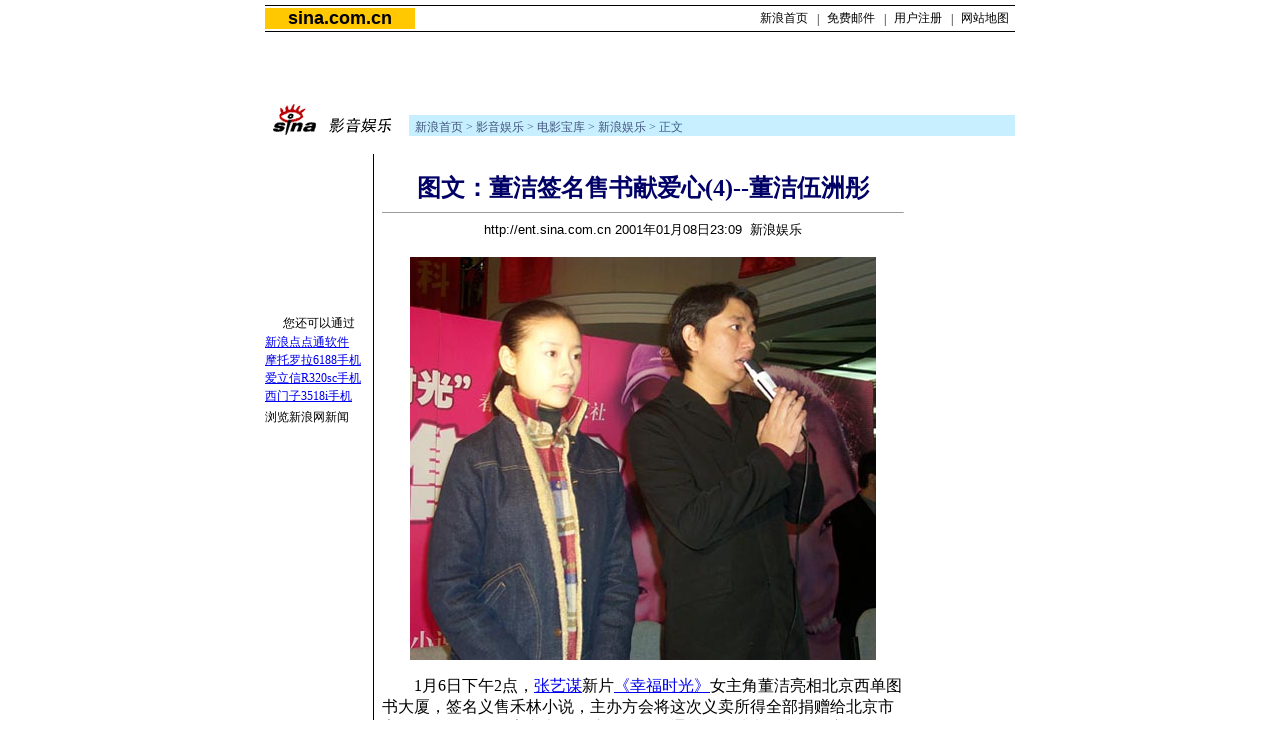

--- FILE ---
content_type: text/html
request_url: http://ent.sina.com.cn/m/c/29293.html
body_size: 12964
content:
<!--SINA Jit Published at 2001-1-8 23:10:3 From 71-->
<html><head>
<meta http-equiv="content-type" content="text/html; charset=gb2312">
<title>图文：董洁签名售书献爱心(4)--董洁伍洲彤_电影宝库_影音娱乐_新浪网</title>
<link rel="stylesheet" href="/zw_titlestyle.css">
<style>

.l15 {line-height:150%}



A.title1:link {font-size:17.9px;font-family:arial;font-weight:bold;text-decoration:none;color:#000000;}
A.title1:visited {font-size:17.9px;font-family:arial;font-weight:bold;text-decoration:none;color:#000000;}
A.title1:active {font-size:17.9px;font-family:arial;font-weight:bold;text-decoration:none;color:#000000;}
A.title1:hover {font-size:17.9px;font-family:arial;font-weight:bold;text-decoration:none;color:#000000;}
A.title2:link {text-decoration:none;color:#000000;}
A.title2:visited {text-decoration:none;color:#000000;}
A.title2:active {text-decoration:none;color:#ff0000;}
A.title2:hover {text-decoration:none;color:#ff0000;}

A.ent1:link {text-decoration:none;color:#43567f;font-size:12px}
A.ent1:visited {text-decoration:none;color:#43567f;font-size:12px}
A.ent1:active {text-decoration:none;color:#43567f;font-size:12px}
A.ent1:hover {text-decoration:none;color:#43567f;font-size:12px}


td {font-size:12px}
p {font-size:16px;}
.ylt {font-size:12px}
.ylt1 {font-size:16px}
.f {font-size:14.9px;}
input,select {font-size:12px;}
</style>
</head>
<body bgcolor=#ffffff topmargin=5 marginheight=5 leftmargin=5 marginwidth=5><!-- body code begin -->

<!-- SUDA_CODE_START --> 
<script type="text/javascript"> 
//<!--
(function(){var an="V=2.1.16";var ah=window,F=document,s=navigator,W=s.userAgent,ao=ah.screen,j=ah.location.href;var aD="https:"==ah.location.protocol?"https://s":"http://",ay="beacon.sina.com.cn";var N=aD+ay+"/a.gif?",z=aD+ay+"/g.gif?",R=aD+ay+"/f.gif?",ag=aD+ay+"/e.gif?",aB=aD+"beacon.sinauda.com/i.gif?";var aA=F.referrer.toLowerCase();var aa="SINAGLOBAL",Y="FSINAGLOBAL",H="Apache",P="ULV",l="SUP",aE="UOR",E="_s_acc",X="_s_tentry",n=false,az=false,B=(document.domain=="sina.com.cn")?true:false;var o=0;var aG=false,A=false;var al="";var m=16777215,Z=0,C,K=0;var r="",b="",a="";var M=[],S=[],I=[];var u=0;var v=0;var p="";var am=false;var w=false;function O(){var e=document.createElement("iframe");e.src=aD+ay+"/data.html?"+new Date().getTime();e.id="sudaDataFrame";e.style.height="0px";e.style.width="1px";e.style.overflow="hidden";e.frameborder="0";e.scrolling="no";document.getElementsByTagName("head")[0].appendChild(e)}function k(){var e=document.createElement("iframe");e.src=aD+ay+"/ckctl.html";e.id="ckctlFrame";e.style.height="0px";e.style.width="1px";e.style.overflow="hidden";e.frameborder="0";e.scrolling="no";document.getElementsByTagName("head")[0].appendChild(e)}function q(){var e=document.createElement("script");e.src=aD+ay+"/h.js";document.getElementsByTagName("head")[0].appendChild(e)}function h(aH,i){var D=F.getElementsByName(aH);var e=(i>0)?i:0;return(D.length>e)?D[e].content:""}function aF(){var aJ=F.getElementsByName("sudameta");var aR=[];for(var aO=0;aO<aJ.length;aO++){var aK=aJ[aO].content;if(aK){if(aK.indexOf(";")!=-1){var D=aK.split(";");for(var aH=0;aH<D.length;aH++){var aP=aw(D[aH]);if(!aP){continue}aR.push(aP)}}else{aR.push(aK)}}}var aM=F.getElementsByTagName("meta");for(var aO=0,aI=aM.length;aO<aI;aO++){var aN=aM[aO];if(aN.name=="tags"){aR.push("content_tags:"+encodeURI(aN.content))}}var aL=t("vjuids");aR.push("vjuids:"+aL);var e="";var aQ=j.indexOf("#");if(aQ!=-1){e=escape(j.substr(aQ+1));aR.push("hashtag:"+e)}return aR}function V(aK,D,aI,aH){if(aK==""){return""}aH=(aH=="")?"=":aH;D+=aH;var aJ=aK.indexOf(D);if(aJ<0){return""}aJ+=D.length;var i=aK.indexOf(aI,aJ);if(i<aJ){i=aK.length}return aK.substring(aJ,i)}function t(e){if(undefined==e||""==e){return""}return V(F.cookie,e,";","")}function at(aI,e,i,aH){if(e!=null){if((undefined==aH)||(null==aH)){aH="sina.com.cn"}if((undefined==i)||(null==i)||(""==i)){F.cookie=aI+"="+e+";domain="+aH+";path=/"}else{var D=new Date();var aJ=D.getTime();aJ=aJ+86400000*i;D.setTime(aJ);aJ=D.getTime();F.cookie=aI+"="+e+";domain="+aH+";expires="+D.toUTCString()+";path=/"}}}function f(D){try{var i=document.getElementById("sudaDataFrame").contentWindow.storage;return i.get(D)}catch(aH){return false}}function ar(D,aH){try{var i=document.getElementById("sudaDataFrame").contentWindow.storage;i.set(D,aH);return true}catch(aI){return false}}function L(){var aJ=15;var D=window.SUDA.etag;if(!B){return"-"}if(u==0){O();q()}if(D&&D!=undefined){w=true}ls_gid=f(aa);if(ls_gid===false||w==false){return false}else{am=true}if(ls_gid&&ls_gid.length>aJ){at(aa,ls_gid,3650);n=true;return ls_gid}else{if(D&&D.length>aJ){at(aa,D,3650);az=true}var i=0,aI=500;var aH=setInterval((function(){var e=t(aa);if(w){e=D}i+=1;if(i>3){clearInterval(aH)}if(e.length>aJ){clearInterval(aH);ar(aa,e)}}),aI);return w?D:t(aa)}}function U(e,aH,D){var i=e;if(i==null){return false}aH=aH||"click";if((typeof D).toLowerCase()!="function"){return}if(i.attachEvent){i.attachEvent("on"+aH,D)}else{if(i.addEventListener){i.addEventListener(aH,D,false)}else{i["on"+aH]=D}}return true}function af(){if(window.event!=null){return window.event}else{if(window.event){return window.event}var D=arguments.callee.caller;var i;var aH=0;while(D!=null&&aH<40){i=D.arguments[0];if(i&&(i.constructor==Event||i.constructor==MouseEvent||i.constructor==KeyboardEvent)){return i}aH++;D=D.caller}return i}}function g(i){i=i||af();if(!i.target){i.target=i.srcElement;i.pageX=i.x;i.pageY=i.y}if(typeof i.layerX=="undefined"){i.layerX=i.offsetX}if(typeof i.layerY=="undefined"){i.layerY=i.offsetY}return i}function aw(aH){if(typeof aH!=="string"){throw"trim need a string as parameter"}var e=aH.length;var D=0;var i=/(\u3000|\s|\t|\u00A0)/;while(D<e){if(!i.test(aH.charAt(D))){break}D+=1}while(e>D){if(!i.test(aH.charAt(e-1))){break}e-=1}return aH.slice(D,e)}function c(e){return Object.prototype.toString.call(e)==="[object Array]"}function J(aH,aL){var aN=aw(aH).split("&");var aM={};var D=function(i){if(aL){try{return decodeURIComponent(i)}catch(aP){return i}}else{return i}};for(var aJ=0,aK=aN.length;aJ<aK;aJ++){if(aN[aJ]){var aI=aN[aJ].split("=");var e=aI[0];var aO=aI[1];if(aI.length<2){aO=e;e="$nullName"}if(!aM[e]){aM[e]=D(aO)}else{if(c(aM[e])!=true){aM[e]=[aM[e]]}aM[e].push(D(aO))}}}return aM}function ac(D,aI){for(var aH=0,e=D.length;aH<e;aH++){aI(D[aH],aH)}}function ak(i){var e=new RegExp("^http(?:s)?://([^/]+)","im");if(i.match(e)){return i.match(e)[1].toString()}else{return""}}function aj(aO){try{var aL="ABCDEFGHIJKLMNOPQRSTUVWXYZabcdefghijklmnopqrstuvwxyz0123456789+/=";var D="ABCDEFGHIJKLMNOPQRSTUVWXYZabcdefghijklmnopqrstuvwxyz0123456789-_=";var aQ=function(e){var aR="",aS=0;for(;aS<e.length;aS++){aR+="%"+aH(e[aS])}return decodeURIComponent(aR)};var aH=function(e){var i="0"+e.toString(16);return i.length<=2?i:i.substr(1)};var aP=function(aY,aV,aR){if(typeof(aY)=="string"){aY=aY.split("")}var aX=function(a7,a9){for(var a8=0;a8<a7.length;a8++){if(a7[a8]==a9){return a8}}return -1};var aS=[];var a6,a4,a1="";var a5,a3,a0,aZ="";if(aY.length%4!=0){}var e=/[^A-Za-z0-9\+\/\=]/g;var a2=aL.split("");if(aV=="urlsafe"){e=/[^A-Za-z0-9\-_\=]/g;a2=D.split("")}var aU=0;if(aV=="binnary"){a2=[];for(aU=0;aU<=64;aU++){a2[aU]=aU+128}}if(aV!="binnary"&&e.exec(aY.join(""))){return aR=="array"?[]:""}aU=0;do{a5=aX(a2,aY[aU++]);a3=aX(a2,aY[aU++]);a0=aX(a2,aY[aU++]);aZ=aX(a2,aY[aU++]);a6=(a5<<2)|(a3>>4);a4=((a3&15)<<4)|(a0>>2);a1=((a0&3)<<6)|aZ;aS.push(a6);if(a0!=64&&a0!=-1){aS.push(a4)}if(aZ!=64&&aZ!=-1){aS.push(a1)}a6=a4=a1="";a5=a3=a0=aZ=""}while(aU<aY.length);if(aR=="array"){return aS}var aW="",aT=0;for(;aT<aS.lenth;aT++){aW+=String.fromCharCode(aS[aT])}return aW};var aI=[];var aN=aO.substr(0,3);var aK=aO.substr(3);switch(aN){case"v01":for(var aJ=0;aJ<aK.length;aJ+=2){aI.push(parseInt(aK.substr(aJ,2),16))}return decodeURIComponent(aQ(aP(aI,"binnary","array")));break;case"v02":aI=aP(aK,"urlsafe","array");return aQ(aP(aI,"binnary","array"));break;default:return decodeURIComponent(aO)}}catch(aM){return""}}var ap={screenSize:function(){return(m&8388608==8388608)?ao.width+"x"+ao.height:""},colorDepth:function(){return(m&4194304==4194304)?ao.colorDepth:""},appCode:function(){return(m&2097152==2097152)?s.appCodeName:""},appName:function(){return(m&1048576==1048576)?((s.appName.indexOf("Microsoft Internet Explorer")>-1)?"MSIE":s.appName):""},cpu:function(){return(m&524288==524288)?(s.cpuClass||s.oscpu):""},platform:function(){return(m&262144==262144)?(s.platform):""},jsVer:function(){if(m&131072!=131072){return""}var aI,e,aK,D=1,aH=0,i=(s.appName.indexOf("Microsoft Internet Explorer")>-1)?"MSIE":s.appName,aJ=s.appVersion;if("MSIE"==i){e="MSIE";aI=aJ.indexOf(e);if(aI>=0){aK=window.parseInt(aJ.substring(aI+5));if(3<=aK){D=1.1;if(4<=aK){D=1.3}}}}else{if(("Netscape"==i)||("Opera"==i)||("Mozilla"==i)){D=1.3;e="Netscape6";aI=aJ.indexOf(e);if(aI>=0){D=1.5}}}return D},network:function(){if(m&65536!=65536){return""}var i="";i=(s.connection&&s.connection.type)?s.connection.type:i;try{F.body.addBehavior("#default#clientCaps");i=F.body.connectionType}catch(D){i="unkown"}return i},language:function(){return(m&32768==32768)?(s.systemLanguage||s.language):""},timezone:function(){return(m&16384==16384)?(new Date().getTimezoneOffset()/60):""},flashVer:function(){if(m&8192!=8192){return""}var aK=s.plugins,aH,aL,aN;if(aK&&aK.length){for(var aJ in aK){aL=aK[aJ];if(aL.description==null){continue}if(aH!=null){break}aN=aL.description.toLowerCase();if(aN.indexOf("flash")!=-1){aH=aL.version?parseInt(aL.version):aN.match(/\d+/);continue}}}else{if(window.ActiveXObject){for(var aI=10;aI>=2;aI--){try{var D=new ActiveXObject("ShockwaveFlash.ShockwaveFlash."+aI);if(D){aH=aI;break}}catch(aM){}}}else{if(W.indexOf("webtv/2.5")!=-1){aH=3}else{if(W.indexOf("webtv")!=-1){aH=2}}}}return aH},javaEnabled:function(){if(m&4096!=4096){return""}var D=s.plugins,i=s.javaEnabled(),aH,aI;if(i==true){return 1}if(D&&D.length){for(var e in D){aH=D[e];if(aH.description==null){continue}if(i!=null){break}aI=aH.description.toLowerCase();if(aI.indexOf("java plug-in")!=-1){i=parseInt(aH.version);continue}}}else{if(window.ActiveXObject){i=(new ActiveXObject("JavaWebStart.IsInstalled")!=null)}}return i?1:0}};var ad={pageId:function(i){var D=i||r,aK="-9999-0-0-1";if((undefined==D)||(""==D)){try{var aH=h("publishid");if(""!=aH){var aJ=aH.split(",");if(aJ.length>0){if(aJ.length>=3){aK="-9999-0-"+aJ[1]+"-"+aJ[2]}D=aJ[0]}}else{D="0"}}catch(aI){D="0"}D=D+aK}return D},sessionCount:function(){var e=t("_s_upa");if(e==""){e=0}return e},excuteCount:function(){return SUDA.sudaCount},referrer:function(){if(m&2048!=2048){return""}var e=/^[^\?&#]*.swf([\?#])?/;if((aA=="")||(aA.match(e))){var i=V(j,"ref","&","");if(i!=""){return escape(i)}}return escape(aA)},isHomepage:function(){if(m&1024!=1024){return""}var D="";try{F.body.addBehavior("#default#homePage");D=F.body.isHomePage(j)?"Y":"N"}catch(i){D="unkown"}return D},PGLS:function(){return(m&512==512)?h("stencil"):""},ZT:function(){if(m&256!=256){return""}var e=h("subjectid");e.replace(",",".");e.replace(";",",");return escape(e)},mediaType:function(){return(m&128==128)?h("mediaid"):""},domCount:function(){return(m&64==64)?F.getElementsByTagName("*").length:""},iframeCount:function(){return(m&32==32)?F.getElementsByTagName("iframe").length:""}};var av={visitorId:function(){var i=15;var e=t(aa);if(e.length>i&&u==0){return e}else{return}},fvisitorId:function(e){if(!e){var e=t(Y);return e}else{at(Y,e,3650)}},sessionId:function(){var e=t(H);if(""==e){var i=new Date();e=Math.random()*10000000000000+"."+i.getTime()}return e},flashCookie:function(e){if(e){}else{return p}},lastVisit:function(){var D=t(H);var aI=t(P);var aH=aI.split(":");var aJ="",i;if(aH.length>=6){if(D!=aH[4]){i=new Date();var e=new Date(window.parseInt(aH[0]));aH[1]=window.parseInt(aH[1])+1;if(i.getMonth()!=e.getMonth()){aH[2]=1}else{aH[2]=window.parseInt(aH[2])+1}if(((i.getTime()-e.getTime())/86400000)>=7){aH[3]=1}else{if(i.getDay()<e.getDay()){aH[3]=1}else{aH[3]=window.parseInt(aH[3])+1}}aJ=aH[0]+":"+aH[1]+":"+aH[2]+":"+aH[3];aH[5]=aH[0];aH[0]=i.getTime();at(P,aH[0]+":"+aH[1]+":"+aH[2]+":"+aH[3]+":"+D+":"+aH[5],360)}else{aJ=aH[5]+":"+aH[1]+":"+aH[2]+":"+aH[3]}}else{i=new Date();aJ=":1:1:1";at(P,i.getTime()+aJ+":"+D+":",360)}return aJ},userNick:function(){if(al!=""){return al}var D=unescape(t(l));if(D!=""){var i=V(D,"ag","&","");var e=V(D,"user","&","");var aH=V(D,"uid","&","");var aJ=V(D,"sex","&","");var aI=V(D,"dob","&","");al=i+":"+e+":"+aH+":"+aJ+":"+aI;return al}else{return""}},userOrigin:function(){if(m&4!=4){return""}var e=t(aE);var i=e.split(":");if(i.length>=2){return i[0]}else{return""}},advCount:function(){return(m&2==2)?t(E):""},setUOR:function(){var aL=t(aE),aP="",i="",aO="",aI="",aM=j.toLowerCase(),D=F.referrer.toLowerCase();var aQ=/[&|?]c=spr(_[A-Za-z0-9]{1,}){3,}/;var aK=new Date();if(aM.match(aQ)){aO=aM.match(aQ)[0]}else{if(D.match(aQ)){aO=D.match(aQ)[0]}}if(aO!=""){aO=aO.substr(3)+":"+aK.getTime()}if(aL==""){if(t(P)==""){aP=ak(D);i=ak(aM)}at(aE,aP+","+i+","+aO,365)}else{var aJ=0,aN=aL.split(",");if(aN.length>=1){aP=aN[0]}if(aN.length>=2){i=aN[1]}if(aN.length>=3){aI=aN[2]}if(aO!=""){aJ=1}else{var aH=aI.split(":");if(aH.length>=2){var e=new Date(window.parseInt(aH[1]));if(e.getTime()<(aK.getTime()-86400000*30)){aJ=1}}}if(aJ){at(aE,aP+","+i+","+aO,365)}}},setAEC:function(e){if(""==e){return}var i=t(E);if(i.indexOf(e+",")<0){i=i+e+","}at(E,i,7)},ssoInfo:function(){var D=unescape(aj(t("sso_info")));if(D!=""){if(D.indexOf("uid=")!=-1){var i=V(D,"uid","&","");return escape("uid:"+i)}else{var e=V(D,"u","&","");return escape("u:"+unescape(e))}}else{return""}},subp:function(){return t("SUBP")}};var ai={CI:function(){var e=["sz:"+ap.screenSize(),"dp:"+ap.colorDepth(),"ac:"+ap.appCode(),"an:"+ap.appName(),"cpu:"+ap.cpu(),"pf:"+ap.platform(),"jv:"+ap.jsVer(),"ct:"+ap.network(),"lg:"+ap.language(),"tz:"+ap.timezone(),"fv:"+ap.flashVer(),"ja:"+ap.javaEnabled()];return"CI="+e.join("|")},PI:function(e){var i=["pid:"+ad.pageId(e),"st:"+ad.sessionCount(),"et:"+ad.excuteCount(),"ref:"+ad.referrer(),"hp:"+ad.isHomepage(),"PGLS:"+ad.PGLS(),"ZT:"+ad.ZT(),"MT:"+ad.mediaType(),"keys:","dom:"+ad.domCount(),"ifr:"+ad.iframeCount()];return"PI="+i.join("|")},UI:function(){var e=["vid:"+av.visitorId(),"sid:"+av.sessionId(),"lv:"+av.lastVisit(),"un:"+av.userNick(),"uo:"+av.userOrigin(),"ae:"+av.advCount(),"lu:"+av.fvisitorId(),"si:"+av.ssoInfo(),"rs:"+(n?1:0),"dm:"+(B?1:0),"su:"+av.subp()];return"UI="+e.join("|")},EX:function(i,e){if(m&1!=1){return""}i=(null!=i)?i||"":b;e=(null!=e)?e||"":a;return"EX=ex1:"+i+"|ex2:"+e},MT:function(){return"MT="+aF().join("|")},V:function(){return an},R:function(){return"gUid_"+new Date().getTime()}};function ax(){var aK="-",aH=F.referrer.toLowerCase(),D=j.toLowerCase();if(""==t(X)){if(""!=aH){aK=ak(aH)}at(X,aK,"","weibo.com")}var aI=/weibo.com\/reg.php/;if(D.match(aI)){var aJ=V(unescape(D),"sharehost","&","");var i=V(unescape(D),"appkey","&","");if(""!=aJ){at(X,aJ,"","weibo.com")}at("appkey",i,"","weibo.com")}}function d(e,i){G(e,i)}function G(i,D){D=D||{};var e=new Image(),aH;if(D&&D.callback&&typeof D.callback=="function"){e.onload=function(){clearTimeout(aH);aH=null;D.callback(true)}}SUDA.img=e;e.src=i;aH=setTimeout(function(){if(D&&D.callback&&typeof D.callback=="function"){D.callback(false);e.onload=null}},D.timeout||2000)}function x(e,aH,D,aI){SUDA.sudaCount++;if(!av.visitorId()&&!L()){if(u<3){u++;setTimeout(x,500);return}}var i=N+[ai.V(),ai.CI(),ai.PI(e),ai.UI(),ai.MT(),ai.EX(aH,D),ai.R()].join("&");G(i,aI)}function y(e,D,i){if(aG||A){return}if(SUDA.sudaCount!=0){return}x(e,D,i)}function ab(e,aH){if((""==e)||(undefined==e)){return}av.setAEC(e);if(0==aH){return}var D="AcTrack||"+t(aa)+"||"+t(H)+"||"+av.userNick()+"||"+e+"||";var i=ag+D+"&gUid_"+new Date().getTime();d(i)}function aq(aI,e,i,aJ){aJ=aJ||{};if(!i){i=""}else{i=escape(i)}var aH="UATrack||"+t(aa)+"||"+t(H)+"||"+av.userNick()+"||"+aI+"||"+e+"||"+ad.referrer()+"||"+i+"||"+(aJ.realUrl||"")+"||"+(aJ.ext||"");var D=ag+aH+"&gUid_"+new Date().getTime();d(D,aJ)}function aC(aK){var i=g(aK);var aI=i.target;var aH="",aL="",D="";var aJ;if(aI!=null&&aI.getAttribute&&(!aI.getAttribute("suda-uatrack")&&!aI.getAttribute("suda-actrack")&&!aI.getAttribute("suda-data"))){while(aI!=null&&aI.getAttribute&&(!!aI.getAttribute("suda-uatrack")||!!aI.getAttribute("suda-actrack")||!!aI.getAttribute("suda-data"))==false){if(aI==F.body){return}aI=aI.parentNode}}if(aI==null||aI.getAttribute==null){return}aH=aI.getAttribute("suda-actrack")||"";aL=aI.getAttribute("suda-uatrack")||aI.getAttribute("suda-data")||"";sudaUrls=aI.getAttribute("suda-urls")||"";if(aL){aJ=J(aL);if(aI.tagName.toLowerCase()=="a"){D=aI.href}opts={};opts.ext=(aJ.ext||"");aJ.key&&SUDA.uaTrack&&SUDA.uaTrack(aJ.key,aJ.value||aJ.key,D,opts)}if(aH){aJ=J(aH);aJ.key&&SUDA.acTrack&&SUDA.acTrack(aJ.key,aJ.value||aJ.key)}}if(window.SUDA&&Object.prototype.toString.call(window.SUDA)==="[object Array]"){for(var Q=0,ae=SUDA.length;Q<ae;Q++){switch(SUDA[Q][0]){case"setGatherType":m=SUDA[Q][1];break;case"setGatherInfo":r=SUDA[Q][1]||r;b=SUDA[Q][2]||b;a=SUDA[Q][3]||a;break;case"setPerformance":Z=SUDA[Q][1];break;case"setPerformanceFilter":C=SUDA[Q][1];break;case"setPerformanceInterval":K=SUDA[Q][1]*1||0;K=isNaN(K)?0:K;break;case"setGatherMore":M.push(SUDA[Q].slice(1));break;case"acTrack":S.push(SUDA[Q].slice(1));break;case"uaTrack":I.push(SUDA[Q].slice(1));break}}}aG=(function(D,i){if(ah.top==ah){return false}else{try{if(F.body.clientHeight==0){return false}return((F.body.clientHeight>=D)&&(F.body.clientWidth>=i))?false:true}catch(aH){return true}}})(320,240);A=(function(){return false})();av.setUOR();var au=av.sessionId();window.SUDA=window.SUDA||[];SUDA.sudaCount=SUDA.sudaCount||0;SUDA.log=function(){x.apply(null,arguments)};SUDA.acTrack=function(){ab.apply(null,arguments)};SUDA.uaTrack=function(){aq.apply(null,arguments)};U(F.body,"click",aC);window.GB_SUDA=SUDA;GB_SUDA._S_pSt=function(){};GB_SUDA._S_acTrack=function(){ab.apply(null,arguments)};GB_SUDA._S_uaTrack=function(){aq.apply(null,arguments)};window._S_pSt=function(){};window._S_acTrack=function(){ab.apply(null,arguments)};window._S_uaTrack=function(){aq.apply(null,arguments)};window._S_PID_="";if(!window.SUDA.disableClickstream){y()}try{k()}catch(T){}})();
//-->
</script> 
<noScript> 
<div style='position:absolute;top:0;left:0;width:0;height:0;visibility:hidden'><img width=0 height=0 src='//beacon.sina.com.cn/a.gif?noScript' border='0' alt='' /></div> 
</noScript> 
<!-- SUDA_CODE_END -->

<!-- SSO_GETCOOKIE_START -->
<script type="text/javascript">var sinaSSOManager=sinaSSOManager||{};sinaSSOManager.getSinaCookie=function(){function dc(u){if(u==undefined){return""}var decoded=decodeURIComponent(u);return decoded=="null"?"":decoded}function ps(str){var arr=str.split("&");var arrtmp;var arrResult={};for(var i=0;i<arr.length;i++){arrtmp=arr[i].split("=");arrResult[arrtmp[0]]=dc(arrtmp[1])}return arrResult}function gC(name){var Res=eval("/"+name+"=([^;]+)/").exec(document.cookie);return Res==null?null:Res[1]}var sup=dc(gC("SUP"));if(!sup){sup=dc(gC("SUR"))}if(!sup){return null}return ps(sup)};</script>
<!-- SSO_GETCOOKIE_END -->

<script type="text/javascript">new function(r,s,t){this.a=function(n,t,e){if(window.addEventListener){n.addEventListener(t,e,false);}else if(window.attachEvent){n.attachEvent("on"+t,e);}};this.b=function(f){var t=this;return function(){return f.apply(t,arguments);};};this.c=function(){var f=document.getElementsByTagName("form");for(var i=0;i<f.length;i++){var o=f[i].action;if(this.r.test(o)){f[i].action=o.replace(this.r,this.s);}}};this.r=r;this.s=s;this.d=setInterval(this.b(this.c),t);this.a(window,"load",this.b(function(){this.c();clearInterval(this.d);}));}(/http:\/\/www\.google\.c(om|n)\/search/, "http://keyword.sina.com.cn/searchword.php", 250);</script>
<!-- body code end -->

<center>
<table width=750 border=0 cellspacing=0 cellpadding=0>
<tr><td height=1 colspan=2 bgcolor=#000000><img src=http://image2.sina.com.cn/home/image/c.gif width=1 height=1></td></tr>
<tr><td height=2 colspan=2></td></tr>
<tr><td width=150 height=18 bgcolor=#ffc800 align=center><a href=http://www.sina.com.cn/ class=title1>sina.com.cn</a></td>
<td width=600 align=right>
	<table width=261 height=18 border=0 cellspacing=0 cellpadding=0>
	<tr align=center valign=bottom><td width=60><a href=http://www.sina.com.cn/ class=title2>新浪首页</a></td><td width=7>|</td><td width=60><a href=http://mail.sina.com.cn/ class=title2>免费邮件</a></td><td width=7>|</td><td width=60><a href=http://members.sina.com.cn/ class=title2>用户注册</a></td><td width=7>|</td><td width=60><a href=http://home.sina.com.cn/intro/navigation.shtml class=title2>网站地图</a></td></tr>
	</table></td></tr>
<tr><td height=2 colspan=2></td></tr>
<tr><td height=1 colspan=2 bgcolor=#000000><img src=http://image2.sina.com.cn/home/image/c.gif width=1 height=1></td></tr>
</table>
<table width=750 border=0 cellspacing=0 cellpadding=0>
<tr><td height=10 colspan=2></td></tr>
<tr><td height=60 colspan=2>
	<table width=750 height=28 border=0 cellspacing=0 cellpadding=0>
	<tr><td width=29></td><td width=120 class=l15><br></td><td width=482 align=center><NOLAYER>
<IFRAME SRC="http://ad.cn.doubleclick.net/adi/ent.sina.com.cn/;num=17482680031425656?" width="468" height="60" frameborder="no" border="0" MARGINWIDTH="0" MARGINHEIGHT="0" SCROLLING="no">
<A HREF="http://ad.cn.doubleclick.net/jump/ent.sina.com.cn/;abr=!ie;num=17482680031425656?" target="_new"><IMG SRC="http://ad.cn.doubleclick.net/ad/ent.sina.com.cn/;abr=!ie;num=17482680031425656?" border=0 height="60" width="468"></A>
</IFRAME>
</NOLAYER>
<ILAYER id="layer1" visibility="hidden" width=468 height=60></ILAYER></td></tr>
	</table>
</td></tr>
</table>
<table width=750 border=0 cellspacing=0 cellpadding=0>
<tr><td width=144><img src=http://image2.sina.com.cn/ent/images/sina_yyyl.gif width=144 height=34 alt=影音娱乐></td>
<td width=606 valign=bottom background=/images/ent_bg.gif>
	<table border=0 width=100% cellspacing=0 cellpadding=0 background="">	
	<tr><td width=6 bgcolor=#c8efff><img src=http://image2.sina.com.cn/dailynews/images/c.gif width=6 height=21></td>
	<td width=600 bgcolor=#c8efff class=sb><img src=http://image2.sina.com.cn/ent/images/c.gif width=1 height=4><br><a href=http://www.sina.com.cn class=ent1>新浪首页</a> > <a href=http://ent.sina.com.cn/ class=ent1>影音娱乐</a> > <a href="/film" class=ent1>电影宝库</a> > <a href=http://ent.sina.com.cn/ target=_blank class=ent1>新浪娱乐</a> > 正文</td>
<!--华语片场明星全接触17-->
	</table></td></tr>
</table>
<br>
<table width=750 border=0 cellspacing=0 cellpadding=0>
<tr><td width=109 align=center valign=top>
<table width=100% border=0 cellspacing=0 cellpadding=0>
<tr><td height=160 valign=top align=center>
<a href=http://ent.sina.com.cn/ target=_blank class=ent1><br><br>  </td></tr>
<tr><td><TABLE WIDTH=100% BORDER=0 CELLSPACING=0 CELLPADDING=0>
<tr><td height=20 align=center class=title12>您还可以通过</td></tr>
<tr><td height=18 class=title12><a href=http://tech.sina.com.cn/soft/news/2000-06-30/29482.shtml target=_blank>新浪点点通软件</a></td></tr>
<tr><td height=18 class=title12><a href=http://tech.sina.com.cn/wap/tech/2000-06-06/27397.shtml target=_blank>摩托罗拉6188手机</a></td></tr>
<tr><td height=18 class=title12><a href=http://tech.sina.com.cn/wap/tech/2000-06-06/27380.shtml target=_blank>爱立信R320sc手机</a></td></tr>
<tr><td height=18 class=title12><a href=http://tech.sina.com.cn/wap/tech/2000-06-06/27396.shtml target=_blank>西门子3518i手机</a></td></tr>
<tr><td height=20 valign=bottom class=title12>浏览新浪网新闻</td></tr>
<tr><td height=20 valign=bottom class=title12></td></tr>
</table></td></tr>
<tr><td align=center><br></td></tr>
</table>
</td>
<td width=1 bgcolor=#000000><br></td>
<td width=8><br></td>
<td width=520 valign=top>
	<table width=520 border=0 cellspacing=0 cellpadding=0>
	<tr><td class=ylt1><br>
<center><font color=#000066 size=5><b>图文：董洁签名售书献爱心(4)--董洁伍洲彤</b></font></center>
<hr width=520 align=center size=1>
<center><font face=arial size=2>http://ent.sina.com.cn 2001年01月08日23:09&nbsp; 新浪娱乐</font></center>
<br>
<center><img src=/m/c/28-3-29293_dongjiezhuchi.jpg></center>

<p>　　1月6日下午2点，<a href=http://ent.sina.com.cn/star/mainland/file/zhangyimou.html target=_blank>张艺谋</a>新片<a href=http://ent.sina.com.cn/film/chinese/file/xingfushiguang.html target=_blank>《幸福时光》</a>女主角董洁亮相北京西单图书大厦，签名义售禾林小说，主办方会将这次义卖所得全部捐赠给北京市盲人学校用于购买盲文书籍。这是第一个通过网络选出的电影女主角签名售书，也是21世纪的“幸福女孩”与世界最大的浪漫小说品牌携手，为盲校孩子献上的一份爱心礼物。</p>

<p>　　《幸福时光》在各地首映以来，幸福乖乖女董洁人气直升，这个通过“网络”选出的幸福女孩，清纯可爱，扮演的盲女角色惟妙惟肖，吸引了媒体和大众的注意力。为了扮演好这个角色，董洁特地和两个后天失明的盲女相处了一段时间，共同生活，从而更深刻的体验到失明的痛苦。这次能够将义卖禾林小说所得捐赠给盲人，让盲校的孩子也能享受到阅读带来的“幸福时光”，是幸福女孩、也是广大禾林小说读者对失明孩子的殷切心意！</p>

<p>　　现场购买禾林小说的读者，除了奉献爱心，本人也得到一份意外的礼物，有幸福女孩董洁亲笔签名的年历，还能获得《幸福时光》的电影票。图为董洁与主持人伍洲彤。(图希克)
</p>

<br><br>

<center>

</center>
<br>
<div  align=right class=ylt>
【<a href=http://bbs2.sina.com.cn/show.shtml?living:movie>相关论坛</a>】【<a href=http://comment.sina.com.cn/cgi-bin/news/release2/news_face1?%CD%BC%CE%C4%A3%BA%B6%AD%BD%E0%C7%A9%C3%FB%CA%DB%CA%E9%CF%D7%B0%AE%D0%C4%284%29--%B6%AD%BD%E0%CE%E9%D6%DE%CD%AE+http://ent.sina.com.cn//m/c/29293.html+29293+10>发表评论</a>】【<a href="javascript:window.close()">关闭窗口</a>】</div>
</td></tr>
	</table>
<br>


<table width=100% border=0 cellspacing=0 cellpadding=0>
<tr><td bgcolor=#455ca2>
<table width=100% border=0 cellspacing=1 cellpadding=3>
<tr><td colspan=2 class=title12 bgcolor=#ffffff>　新浪推荐：定制您关心的新闻，请来<a href=http://my.sina.com.cn target=_blank>我的新浪</a>。</td></tr>
<tr><td bgcolor=#ffffff width=50% class=a>
<a href=http://tech.sina.com.cn/i/c/48060.shtml>聊天室全面升级 手机大奖等着你</a><br>
<a href=http://living.sina.com.cn/ss/cn.shtml>专题：争议“处女情结”</a><br>
<a href=http://vogue.sina.com.cn/spic/>钻石美人：伊丽莎白-赫莉内衣写真</a>
<br><a href=http://edu.sina.com.cn/job/index.htm>新浪招聘网站
</a>

</td>
<td bgcolor=#ffffff width=50% class=a>
<a href=http://sports.sina.com.cn/focus/liaoningchehuo.shtml>辽宁队前锋张玉宁遭起诉</a><br>
<a href=http://dailynews.sina.com.cn/inpic/index.shtml>2000年精彩国际新闻图片回放</a><br>
<a href=http://tech.sina.com.cn/mobile/index.shtml>手机栏目提供选购、评测个性化方案</a><br>
<a href=http://ent.sina.com.cn/mjhcc.html>孟京辉与他的《臭虫》</a>
</td>
</tr>
</table>
</td></tr>
</table>

</ul></td>
<td width=112><br></td></tr>
</table>

<hr width=750 size=2><br>
<!--开始：底部-->
<center>
<FONT SIZE="2">
<FORM action=http://search.sina.com.cn/cgi-bin/search/search.cgi method=GET>
<input TYPE=text SIZE="20" NAME="_searchkey" MAXLENGTH="80">
<select name=_ss>
<option value=newstitle selected>新闻标题</option>
<option value=newsft>新闻全文</option>
<option value=sina>网站</option>
<option value=avcn>网页</option>
<option value=down>软件</option>
<option value=game>游戏</option>
</select>
<INPUT TYPE=submit name=enter VALUE="搜索"> <a href=http://dailynews.sina.com.cn/search.shtml target=_blank>新闻查询帮助</a>
</FORM>
<!--
<!--标准尾<FONT COLOR=CCCCCC><span style="font-size: 9pt">★</span></FONT>-->
<p class=ylt><a href=http://home.sina.com.cn/intro/intro.shtml>网站简介</a> | <a href=http://members.sina.com.cn>用户注册</a> | <a href=http://ads.sina.com.cn>广告服务</a> | <a href=http://www.sina.com.cn/intro/recruit.shtml>招聘信息</a> | <a href=http://home.sina.com.cn/intro/chinesereading.shtml>中文阅读</a> | <a href=http://richwin.sina.com.cn>Richwin</a> | <a href=http://home.sina.com.cn/intro/contacts.shtml>联系方式</a> | <a href=http://home.sina.com.cn/intro/help.shtml>帮助信息</a> | <a href=http://home.sina.com.cn/intro/lawfirm.shtml>网站律师</a>
<p class=ylt><br>Copyright &copy; 1996 - 2001 SINA.com, Stone Rich Sight. All Rights Reserved<br><br><img src=http://image2.sina.com.cn/home/image/c.gif  width=1 height=1><a href=http://home.sina.com.cn/intro/copyright.shtml target=_blank>版权所有</a>　四通利方 新浪网
<LAYER SRC="http://ad.cn.doubleclick.net/adl/ent.sina.com.cn/;num=17482680031425656?" width=468 height=60 visibility="hidden" onLoad="moveToAbsolute(layer1.pageX,layer1.pageY);clip.height=60;clip.width=468; visibility='show';"></LAYER>
<!-- body code begin -->

<!-- SSO_UPDATECOOKIE_START -->
<script type="text/javascript">var sinaSSOManager=sinaSSOManager||{};sinaSSOManager.q=function(b){if(typeof b!="object"){return""}var a=new Array();for(key in b){a.push(key+"="+encodeURIComponent(b[key]))}return a.join("&")};sinaSSOManager.es=function(f,d,e){var c=document.getElementsByTagName("head")[0];var a=document.getElementById(f);if(a){c.removeChild(a)}var b=document.createElement("script");if(e){b.charset=e}else{b.charset="gb2312"}b.id=f;b.type="text/javascript";d+=(/\?/.test(d)?"&":"?")+"_="+(new Date()).getTime();b.src=d;c.appendChild(b)};sinaSSOManager.doCrossDomainCallBack=function(a){sinaSSOManager.crossDomainCounter++;document.getElementsByTagName("head")[0].removeChild(document.getElementById(a.scriptId))};sinaSSOManager.crossDomainCallBack=function(a){if(!a||a.retcode!=0){return false}var d=a.arrURL;var b,f;var e={callback:"sinaSSOManager.doCrossDomainCallBack"};sinaSSOManager.crossDomainCounter=0;if(d.length==0){return true}for(var c=0;c<d.length;c++){b=d[c];f="ssoscript"+c;e.scriptId=f;b=b+(/\?/.test(b)?"&":"?")+sinaSSOManager.q(e);sinaSSOManager.es(f,b)}};sinaSSOManager.updateCookieCallBack=function(c){var d="ssoCrossDomainScriptId";var a="http://login.sina.com.cn/sso/crossdomain.php";if(c.retcode==0){var e={scriptId:d,callback:"sinaSSOManager.crossDomainCallBack",action:"login",domain:"sina.com.cn"};var b=a+"?"+sinaSSOManager.q(e);sinaSSOManager.es(d,b)}else{}};sinaSSOManager.updateCookie=function(){var g=1800;var p=7200;var b="ssoLoginScript";var h=3600*24;var i="sina.com.cn";var m=1800;var l="http://login.sina.com.cn/sso/updatetgt.php";var n=null;var f=function(e){var r=null;var q=null;switch(e){case"sina.com.cn":q=sinaSSOManager.getSinaCookie();if(q){r=q.et}break;case"sina.cn":q=sinaSSOManager.getSinaCookie();if(q){r=q.et}break;case"51uc.com":q=sinaSSOManager.getSinaCookie();if(q){r=q.et}break}return r};var j=function(){try{return f(i)}catch(e){return null}};try{if(g>5){if(n!=null){clearTimeout(n)}n=setTimeout("sinaSSOManager.updateCookie()",g*1000)}var d=j();var c=(new Date()).getTime()/1000;var o={};if(d==null){o={retcode:6102}}else{if(d<c){o={retcode:6203}}else{if(d-h+m>c){o={retcode:6110}}else{if(d-c>p){o={retcode:6111}}}}}if(o.retcode!==undefined){return false}var a=l+"?callback=sinaSSOManager.updateCookieCallBack";sinaSSOManager.es(b,a)}catch(k){}return true};sinaSSOManager.updateCookie();</script>
<!-- SSO_UPDATECOOKIE_END -->

<!-- body code end -->

</body>
</html>


--- FILE ---
content_type: text/css
request_url: http://ent.sina.com.cn/zw_titlestyle.css
body_size: 1475
content:
td.ttd {font-size:12px;line-height:150%}
.title12 {font-size:12px;}
.a {font-size:14.9px;line-height:130%}
.sb {color:#386389;font-size:12px}
.newsp0 {color:#e1e1e1;font-size:12px}
.newsp1 {color:#bc9b35;font-size:12px}

A.title0:link {text-decoration:none;color:#000000;font-size:12px}
A.title0:visited {text-decoration:none;color:#000000;font-size:12px}
A.title0:active {text-decoration:none;color:#0000ff;font-size:12px}
A.title0:hover {text-decoration:none;color:#0000ff;font-size:12px}

A.title1:link {font-size:17.9px;font-family:arial;font-weight:bold;text-decoration:none;color:#000000;}
A.title1:visited {font-size:17.9px;font-family:arial;font-weight:bold;text-decoration:none;color:#000000;}
A.title1:active {font-size:17.9px;font-family:arial;font-weight:bold;text-decoration:none;color:#000000;}
A.title1:hover {font-size:17.9px;font-family:arial;font-weight:bold;text-decoration:none;color:#000000;}

A.sinatail:link {text-decoration:underline;color:#0000ff;font-size:12px}
A.sinatail:visited {text-decoration:underline;color:#0000ff;font-size:12px}
A.sinatail:active {text-decoration:underline;color:#000000;font-size:12px}
A.sinatail:hover {text-decoration:underline;color:#ff0000;font-size:12px}

A.ent1:link {text-decoration:none;color:#386389;font-size:12px}
A.ent1:visited {text-decoration:none;color:#386389;font-size:12px}
A.ent1:active {text-decoration:none;color:#386389;font-size:12px}
A.ent1:hover {text-decoration:none;color:#386389;font-size:12px}